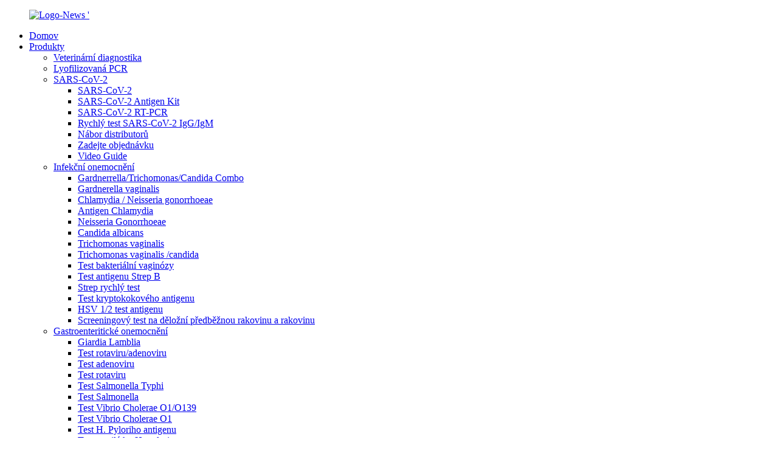

--- FILE ---
content_type: text/html
request_url: http://cs.limingbio.com/strep-a-rapid-test/
body_size: 12637
content:
<!DOCTYPE html> <html dir="ltr" lang="cs"> <head> <meta charset="UTF-8"/>  <!-- Google Tag Manager --> <script>(function(w,d,s,l,i){w[l]=w[l]||[];w[l].push({'gtm.start':
new Date().getTime(),event:'gtm.js'});var f=d.getElementsByTagName(s)[0],
j=d.createElement(s),dl=l!='dataLayer'?'&l='+l:'';j.async=true;j.src=
'https://www.googletagmanager.com/gtm.js?id='+i+dl;f.parentNode.insertBefore(j,f);
})(window,document,'script','dataLayer','GTM-N7MJHFJ');</script> <!-- End Google Tag Manager --> <meta http-equiv="Content-Type" content="text/html; charset=UTF-8" /> <!-- Global site tag (gtag.js) - Google Analytics --> <script async src="https://www.googletagmanager.com/gtag/js?id=UA-223924905-74"></script> <script>
  window.dataLayer = window.dataLayer || [];
  function gtag(){dataLayer.push(arguments);}
  gtag('js', new Date());

  gtag('config', 'UA-223924905-74');
</script>  <title>Strep a rychlý testovací výrobci a dodavatelé - Čína Strep Rapid Test Factory</title> <meta name="baidu-site-verification" content="code-C1enko8u0q" /> <meta name="viewport" content="width=device-width,initial-scale=1,minimum-scale=1,maximum-scale=1,user-scalable=no"> <link rel="apple-touch-icon-precomposed" href=""> <meta name="format-detection" content="telephone=no"> <meta name="apple-mobile-web-app-capable" content="yes"> <meta name="apple-mobile-web-app-status-bar-style" content="black"> <link href="//cdn.globalso.com/limingbio/style/global/style.css" rel="stylesheet" onload="this.onload=null;this.rel='stylesheet'"> <link href="//cdn.globalso.com/limingbio/style/public/public.css" rel="stylesheet" onload="this.onload=null;this.rel='stylesheet'">  <link rel="shortcut icon" href="https://cdn.globalso.com/limingbio/ico.png" /> <link rel="canonical" href="https://www.limingbio.com/strep-a-rapid-test/" /> <meta name="description" content="Strep a rychlé testovací výrobci, továrna, dodavatelé z Číny, vítězství zákazníků je rozhodně zlatým klíčem k našim dobrým výsledkům! Pokud jste v našich produktech fascinováni, ujistěte se, že cítíte, že jste zcela zdarma přejít na náš web nebo s námi navázat kontakt." /> <link href="//cdn.globalso.com/hide_search.css" rel="stylesheet"/><link href="//www.limingbio.com/style/cs.html.css" rel="stylesheet"/><link rel="alternate" hreflang="cs" href="http://cs.limingbio.com/" /></head> <body> <!-- Google Tag Manager (noscript) --> <noscript><iframe src="https://www.googletagmanager.com/ns.html?id=GTM-N7MJHFJ" height="0" width="0" style="display:none;visibility:hidden"></iframe></noscript> <!-- End Google Tag Manager (noscript) --> <div class="container"> <header class="web_head">     <div class="head_layer">       <div class="layout">         <figure class="logo"><a href="/">                 <img src="https://cdn.globalso.com/limingbio/logo-new.png" alt="Logo-News &#39;">                 </a></figure>         <nav class="nav_wrap">           <ul class="head_nav">         <li><a href="/">Domov</a></li> <li class="current-menu-ancestor"><a href="/products/">Produkty</a> <ul class="sub-menu"> 	<li><a href="/veterinary-diagnostics/">Veterinární diagnostika</a></li> 	<li><a href="/lyophilized-pcr-products/">Lyofilizovaná PCR</a></li> 	<li><a href="/sars-cov-2-products/">SARS-CoV-2</a> 	<ul class="sub-menu"> 		<li><a href="/sars-cov-2-products/">SARS-CoV-2</a></li> 		<li><a href="/sars-cov-2-antigen-kit/">SARS-CoV-2 Antigen Kit</a></li> 		<li><a href="/sars-cov-2-rt-pcr/">SARS-CoV-2 RT-PCR</a></li> 		<li><a href="/sars-cov-2-iggigm-rapid-test/">Rychlý test SARS-CoV-2 IgG/IgM</a></li> 		<li><a href="/distributor-recruitment/">Nábor distributorů</a></li> 		<li><a href="/place-order/">Zadejte objednávku</a></li> 		<li><a href="/video-guide/">Video Guide</a></li> 	</ul> </li> 	<li class="current-menu-ancestor current-menu-parent"><a href="/infectious-disease/">Infekční onemocnění</a> 	<ul class="sub-menu"> 		<li><a href="/gardnerella-trichomonas-candida-combo/">Gardnerrella/Trichomonas/Candida Combo</a></li> 		<li><a href="/gardnerella-vaginalis/">Gardnerella vaginalis</a></li> 		<li><a href="/chlamydia-neisseria-gonorrhoeae/">Chlamydia / Neisseria gonorrhoeae</a></li> 		<li><a href="/chlamydia-antigen/">Antigen Chlamydia</a></li> 		<li><a href="/neisseria-gonorrhoeae/">Neisseria Gonorrhoeae</a></li> 		<li><a href="/candida-albicans/">Candida albicans</a></li> 		<li><a href="/trichomonas-vaginalis/">Trichomonas vaginalis</a></li> 		<li><a href="/trichomonas-vaginalis-candida/">Trichomonas vaginalis /candida</a></li> 		<li><a href="/bacterial-vaginosis-test/">Test bakteriální vaginózy</a></li> 		<li><a href="/strep-b-antigen-test/">Test antigenu Strep B</a></li> 		<li class="nav-current"><a href="/strep-a-rapid-test/">Strep rychlý test</a></li> 		<li><a href="/cryptococcal-antigen-test/">Test kryptokokového antigenu</a></li> 		<li><a href="/hsv-12-antigen-test/">HSV 1/2 test antigenu</a></li> 		<li><a href="/screening-test-for-cervical-pre-cancer-and-cancer/">Screeningový test na děložní předběžnou rakovinu a rakovinu</a></li> 	</ul> </li> 	<li><a href="/gastroenteritic-diseases/">Gastroenteritické onemocnění</a> 	<ul class="sub-menu"> 		<li><a href="/giardia-lamblia/">Giardia Lamblia</a></li> 		<li><a href="/rotavirusadenovirus-test/">Test rotaviru/adenoviru</a></li> 		<li><a href="/adenovirus-test/">Test adenoviru</a></li> 		<li><a href="/rotavirus-test/">Test rotaviru</a></li> 		<li><a href="/salmonella-typhi-test/">Test Salmonella Typhi</a></li> 		<li><a href="/salmonella-test/">Test Salmonella</a></li> 		<li><a href="/vibrio-cholerae-o1o139-test/">Test Vibrio Cholerae O1/O139</a></li> 		<li><a href="/vibrio-cholerae-o1-test/">Test Vibrio Cholerae O1</a></li> 		<li><a href="/h-pylori-antigen-test/">Test H. Pyloriho antigenu</a></li> 		<li><a href="/h-pylori-antibody-test/">Test protilátky H. pylori</a></li> 	</ul> </li> 	<li><a href="/fertility-pregnancy/">Plodnost a těhotenství</a> 	<ul class="sub-menu"> 		<li><a href="/prom-rapid-test/">Rychlý test prom</a></li> 		<li><a href="/fetal-fibronectin-rapid-test/">Rychlý test fetálního fibronektinu</a></li> 	</ul> </li> 	<li><a href="/others/">Ostatní</a> 	<ul class="sub-menu"> 		<li><a href="/fungal-fluorescence-staining-solution/">Roztok barvení plísňového fluorescence</a></li> 		<li><a href="/procalcitonin-test/">Procalcitonin test</a></li> 		<li><a href="/prom-rapid-test-others/">Rychlé testy prom</a></li> 		<li><a href="/fob-rapid-test/">FOB Rychlý test</a></li> 	</ul> </li> </ul> </li> <li><a href="/news/">Zprávy</a> <ul class="sub-menu"> 	<li><a href="/news_catalog/company-news/">Společnost News</a></li> 	<li><a href="/news_catalog/media-reports/">Mediální zprávy</a></li> 	<li><a href="/news_catalog/industry-information/">Informace o průmyslu</a></li> </ul> </li> <li><a>Podpora</a> <ul class="sub-menu"> 	<li><a href="/faqs/">Časté časté</a></li> 	<li><a href="/product-demos/">Dema produktu</a></li> 	<li><a href="/product-information/">Informace o produktu</a></li> 	<li><a href="/download/">Stáhnout</a></li> </ul> </li> <li><a href="/about-us/">O nás</a> <ul class="sub-menu"> 	<li><a href="/about-us/">Profil společnosti</a></li> 	<li><a href="/certificate/">Osvědčení</a></li> </ul> </li> <li><a href="/contact-us/">Kontaktujte nás</a></li>       </ul>         </nav>         <div class="head_right">           <b id="btn-search" class="btn--search"></b>           <span style="padding: 5px;border: 1px solid #524f4f;border-radius: 10px;"><a href="https://www.limingbio.com.cn/">čínština</a></span>            <div class="change-language ensemble">   <div class="change-language-info">     <div class="change-language-title medium-title">        <div class="language-flag language-flag-en"><a href="https://www.limingbio.com/"><b class="country-flag"></b><span>English</span> </a></div>        <b class="language-icon"></b>      </div> 	<div class="change-language-cont sub-content">         <div class="empty"></div>     </div>   </div> </div> <!--theme251-->        </div>       </div>     </div>   </header><div class="path_bar"  style="background-image: url(//cdn.globalso.com/limingbio/style/global/img/demo/head-bn.jpg)">     <div class="layout">       <ul>        <li> <a itemprop="breadcrumb" href="/">Domov</a></li><li> <a itemprop="breadcrumb" href="/products/" title="Products">Produkty</a> </li><li> <a itemprop="breadcrumb" href="/infectious-disease/" title="Infectious Disease">Infekční onemocnění</a> </li><li> <a href="#">Strep rychlý test</a></li>       </ul>     </div>   </div> <section class="web_main page_main">   <div class="layout">     <aside class="aside">   <section class="aside-wrap">     <section class="side-widget">     <div class="side-tit-bar">       <h4 class="side-tit">Kategorie</h4>     </div>     <ul class="side-cate">       <li><a href="/veterinary-diagnostics/">Veterinární diagnostika</a></li> <li><a href="/lyophilized-pcr-products/">Lyofilizovaná PCR</a></li> <li><a href="/sars-cov-2-products/">SARS-CoV-2</a> <ul class="sub-menu"> 	<li><a href="/sars-cov-2-products/">SARS-CoV-2</a></li> 	<li><a href="/sars-cov-2-antigen-kit/">SARS-CoV-2 Antigen Kit</a></li> 	<li><a href="/sars-cov-2-rt-pcr/">SARS-CoV-2 RT-PCR</a></li> 	<li><a href="/sars-cov-2-iggigm-rapid-test/">Rychlý test SARS-CoV-2 IgG/IgM</a></li> 	<li><a href="/distributor-recruitment/">Nábor distributorů</a></li> 	<li><a href="/place-order/">Zadejte objednávku</a></li> </ul> </li> <li class="current-menu-ancestor current-menu-parent"><a href="/infectious-disease/">Infekční onemocnění</a> <ul class="sub-menu"> 	<li><a href="/gardnerella-trichomonas-candida-combo/">Gardnerrella/Trichomonas/Candida Combo</a></li> 	<li><a href="/gardnerella-vaginalis/">Gardnerella vaginalis</a></li> 	<li><a href="/chlamydia-neisseria-gonorrhoeae/">Chlamydia / Neisseria gonorrhoeae</a></li> 	<li><a href="/chlamydia-antigen/">Antigen Chlamydia</a></li> 	<li><a href="/neisseria-gonorrhoeae/">Neisseria Gonorrhoeae</a></li> 	<li><a href="/candida-albicans/">Candida albicans</a></li> 	<li><a href="/trichomonas-vaginalis-candida/">Trichomonas vaginalis /candida</a></li> 	<li><a href="/trichomonas-vaginalis/">Trichomonas vaginalis</a></li> 	<li><a href="/bacterial-vaginosis-test/">Test bakteriální vaginózy</a></li> 	<li><a href="/strep-b-antigen-test/">Test antigenu Strep B</a></li> 	<li class="nav-current"><a href="/strep-a-rapid-test/">Strep rychlý test</a></li> 	<li><a href="/cryptococcal-antigen-test/">Test kryptokokového antigenu</a></li> 	<li><a href="/hsv-12-antigen-test/">HSV 1/2 test antigenu</a></li> 	<li><a href="/screening-test-for-cervical-pre-cancer-and-cancer/">Screeningový test na děložní předběžnou rakovinu a rakovinu</a></li> </ul> </li> <li><a href="/gastroenteritic-diseases/">Gastroenteritické onemocnění</a> <ul class="sub-menu"> 	<li><a href="/giardia-lamblia/">Giardia Lamblia</a></li> 	<li><a href="/rotavirusadenovirus-test/">Test rotaviru/adenoviru</a></li> 	<li><a href="/adenovirus-test/">Test adenoviru</a></li> 	<li><a href="/rotavirus-test/">Test rotaviru</a></li> 	<li><a href="/salmonella-typhi-test/">Test Salmonella Typhi</a></li> 	<li><a href="/salmonella-test/">Test Salmonella</a></li> 	<li><a href="/vibrio-cholerae-o1o139-test/">Test Vibrio Cholerae O1/O139</a></li> 	<li><a href="/vibrio-cholerae-o1-test/">Test Vibrio Cholerae O1</a></li> 	<li><a href="/h-pylori-antigen-test/">Test H. Pyloriho antigenu</a></li> 	<li><a href="/h-pylori-antibody-test/">Test protilátky H. pylori</a></li> </ul> </li> <li><a href="/fertility-pregnancy/">Plodnost a těhotenství</a> <ul class="sub-menu"> 	<li><a href="/prom-rapid-test/">Rychlý test prom</a></li> 	<li><a href="/fetal-fibronectin-rapid-test/">Rychlý test fetálního fibronektinu</a></li> </ul> </li> <li><a href="/others/">Ostatní</a> <ul class="sub-menu"> 	<li><a href="/fungal-fluorescence-staining-solution/">Roztok barvení plísňového fluorescence</a></li> 	<li><a href="/procalcitonin-test/">Procalcitonin test</a></li> 	<li><a href="/prom-rapid-test-others/">Rychlé testy prom</a></li> 	<li><a href="/fob-rapid-test/">FOB Rychlý test</a></li> </ul> </li>     </ul>   </section>   <div class="side-widget">     <div class="side-tit-bar">       <h2 class="side-tit">Přednášející produkty</h2>     </div>     <div class="side-product-items">       <div class="items_content">         <ul >                     <li class="side_product_item">             <figure> <a  class="item-img" href="/sars-cov-2-antigen-rapid-test%ef%bc%88professional-use%ef%bc%89-2-product/"><img src="https://cdn.globalso.com/limingbio/25人份专业版鼻拭子预分装1-300x300.jpg" alt="Rychlý test SARS-CoV-2 Antigen （Profesionální použití）"></a>               <figcaption>                 <div class="item_text"><a href="/sars-cov-2-antigen-rapid-test%ef%bc%88professional-use%ef%bc%89-2-product/">Rychlý test SARS-CoV-2 Antigen （Profesionální použití）</a></div>               </figcaption>             </figure>             <a href="/sars-cov-2-antigen-rapid-test%ef%bc%88professional-use%ef%bc%89-2-product/" class="add-friend"></a> </li>                     <li class="side_product_item">             <figure> <a  class="item-img" href="/sars-cov-2-antigen-rapid-test-for-saliva-product/"><img src="https://cdn.globalso.com/limingbio/（已压缩）1人份抗原卡实物图唾液版1_00_副本-300x216.png" alt="Rychlý test SARS-CoV-2 Antigen pro sliny"></a>               <figcaption>                 <div class="item_text"><a href="/sars-cov-2-antigen-rapid-test-for-saliva-product/">Rychlý test SARS-CoV-2 Antigen pro sliny</a></div>               </figcaption>             </figure>             <a href="/sars-cov-2-antigen-rapid-test-for-saliva-product/" class="add-friend"></a> </li>                     <li class="side_product_item">             <figure> <a  class="item-img" href="/sars-cov-2-influenza-ab-multiplex-real-time-pcr-kit-product/"><img src="https://cdn.globalso.com/limingbio/外观1-300x212.jpg" alt="SARS-CoV-2 &amp; Influenza A/B Multiplex PCR Kit v reálném čase"></a>               <figcaption>                 <div class="item_text"><a href="/sars-cov-2-influenza-ab-multiplex-real-time-pcr-kit-product/">SARS-CoV-2 &amp; Influenza A/B Multiplex v reálném čase ...</a></div>               </figcaption>             </figure>             <a href="/sars-cov-2-influenza-ab-multiplex-real-time-pcr-kit-product/" class="add-friend"></a> </li>                     <li class="side_product_item">             <figure> <a  class="item-img" href="/system-device-for-sars-cov-2-influenza-ab-combo-antigen-rapid-test-3-product/"><img src="https://cdn.globalso.com/limingbio/SARS-CoV-2-Influenza-A、B-Antigen-Test-300x300.jpg" alt="Systémové zařízení pro SARS-CoV-2 &amp; Influenza A/B Combo Antigen Rapid Test"></a>               <figcaption>                 <div class="item_text"><a href="/system-device-for-sars-cov-2-influenza-ab-combo-antigen-rapid-test-3-product/">Systémové zařízení pro SARS-CoV-2 &amp; Influenza A/B Co ...</a></div>               </figcaption>             </figure>             <a href="/system-device-for-sars-cov-2-influenza-ab-combo-antigen-rapid-test-3-product/" class="add-friend"></a> </li>                     <li class="side_product_item">             <figure> <a  class="item-img" href="/dual-biosafety-system-device-for-sars-cov-2-antigen-rapid-test-product/"><img src="https://cdn.globalso.com/limingbio/da26e133-300x300.png" alt="Systémové zařízení s dvojím biologické bezpečnosti pro rychlý test antigenu SARS-CoV-2"></a>               <figcaption>                 <div class="item_text"><a href="/dual-biosafety-system-device-for-sars-cov-2-antigen-rapid-test-product/">Systémové zařízení s dvojím biologické bezpečnosti pro antigen SARS-CoV-2 ...</a></div>               </figcaption>             </figure>             <a href="/dual-biosafety-system-device-for-sars-cov-2-antigen-rapid-test-product/" class="add-friend"></a> </li>                     <li class="side_product_item">             <figure> <a  class="item-img" href="/sars-cov-2-antigen-kit-product/"><img src="https://cdn.globalso.com/limingbio/微信图片_20220316145839-300x266.jpg" alt="Rychlý test SARS-CoV-2 Antigen （nosní）"></a>               <figcaption>                 <div class="item_text"><a href="/sars-cov-2-antigen-kit-product/">Rychlý test SARS-CoV-2 Antigen （nosní）</a></div>               </figcaption>             </figure>             <a href="/sars-cov-2-antigen-kit-product/" class="add-friend"></a> </li>                     <li class="side_product_item">             <figure> <a  class="item-img" href="/sars-cov-2-rt-pcr-product/"><img src="https://cdn.globalso.com/limingbio/SARS-CoV-2-RT-PCR6-300x300.jpg" alt="Nový koronavirus (SARS-CoV-2) multiplexní souprava PCR v reálném čase"></a>               <figcaption>                 <div class="item_text"><a href="/sars-cov-2-rt-pcr-product/">Nový koronavirus (SARS-CoV-2) Multiplex v reálném čase P ...</a></div>               </figcaption>             </figure>             <a href="/sars-cov-2-rt-pcr-product/" class="add-friend"></a> </li>                     <li class="side_product_item">             <figure> <a  class="item-img" href="/copy-trichomonas-vaginalis-candida-product/"><img src="https://cdn.globalso.com/limingbio/FOB-Rapid-Test-300x300.jpg" alt="FOB Rychlý test"></a>               <figcaption>                 <div class="item_text"><a href="/copy-trichomonas-vaginalis-candida-product/">FOB Rychlý test</a></div>               </figcaption>             </figure>             <a href="/copy-trichomonas-vaginalis-candida-product/" class="add-friend"></a> </li>                     <li class="side_product_item">             <figure> <a  class="item-img" href="/cryptococcal-antigen-test-product/"><img src="https://cdn.globalso.com/limingbio/Cryptococcal-Antigen-Test-300x300.jpg" alt="Kryptokokové antigen rychlé testovací zařízení"></a>               <figcaption>                 <div class="item_text"><a href="/cryptococcal-antigen-test-product/">Kryptokokové antigen rychlé testovací zařízení</a></div>               </figcaption>             </figure>             <a href="/cryptococcal-antigen-test-product/" class="add-friend"></a> </li>                     <li class="side_product_item">             <figure> <a  class="item-img" href="/salmonella-test-product/"><img src="https://cdn.globalso.com/limingbio/Salmonella-Test-300x300.jpg" alt="Salmonella Antigen Rapid Test"></a>               <figcaption>                 <div class="item_text"><a href="/salmonella-test-product/">Salmonella Antigen Rapid Test</a></div>               </figcaption>             </figure>             <a href="/salmonella-test-product/" class="add-friend"></a> </li>                     <li class="side_product_item">             <figure> <a  class="item-img" href="/factory-wholesale-fungusclear-fungal-fluorescence-staining-solution-fob-rapid-test-liming-bio-product/"><img src="https://cdn.globalso.com/limingbio/FOB-Rapid-Test-300x300.jpg" alt="Tovární velkoobchodní houbová fluoresální fluorescenční obarvení Roztok - FOB Rapid Test - Liming BIO"></a>               <figcaption>                 <div class="item_text"><a href="/factory-wholesale-fungusclear-fungal-fluorescence-staining-solution-fob-rapid-test-liming-bio-product/">Fungální fluorescence s továrnou velkoobchodní Fungusclear ™ ...</a></div>               </figcaption>             </figure>             <a href="/factory-wholesale-fungusclear-fungal-fluorescence-staining-solution-fob-rapid-test-liming-bio-product/" class="add-friend"></a> </li>                   </ul>       </div>     </div>   </div>     </section> </aside>    <section class="main">       <div class="product-list">         <h2 class="page_title">Strep rychlý test</h2>         <ul class="product_list_items">    <li class="product_list_item">             <figure>               <span class="item_img"><img src="https://cdn.globalso.com/limingbio/Strep-A-Rapid-Test-300x300.jpg" alt="Strep rychlý test"><a href="/strep-a-rapid-test-product/" title="Strep A Rapid Test"></a> </span>               <figcaption> 			  <div class="item_information">                      <h3 class="item_title"><a href="/strep-a-rapid-test-product/" title="Strep A Rapid Test">Strep rychlý test</a></h3>                 <div class="item_info"><table border="1" cellspacing="0" cellpadding="0"> <tbody> <tr> <td>Ref</td> <td>500150</td> <td width="90">Specifikace</td> <td>20 testů/boxu</td> </tr> <tr> <td width="90">Princip detekce</td> <td width="250">Imunochromatografický test</td> <td width="90">Vzorky</td> <td>Krk výtěr</td> </tr> <tr> <td>Zamýšlené použití</td> <td colspan="3">Rychlý testovací zařízení StrongStep® Strep je rychlý imunotest pro kvalitativní detekci streptokokového antigenu skupiny A (skupiny A Strep) z vzorků výtěru krku jako pomůcku k diagnostice faryngitidy skupiny A nebo pro potvrzení kultury.</td> </tr> </tbody> </table> </div>                 </div>                 <div class="product_btns">                   <a href="javascript:" class="priduct_btn_inquiry add_email12">dotaz</a><a href="/strep-a-rapid-test-product/" class="priduct_btn_detail">detail</a>                 </div>               </figcaption>             </figure>           </li>          </ul>         <div class="page_bar">         <div class="pages"></div>       </div>       </div>            </section>   </div> </section> <section class="web_footer">     <div class="layout wow fadeInUpA">       <div class="foot_nav_bar">         <div class="foot_logo"><a href="/">                 <img src="https://cdn.globalso.com/limingbio/20201012171638.png" alt="20201012171638">                 </a></div>         <div class="foot_nav">           <ul class="foot_menu">             <li><a href="/products/">Produkty</a></li> <li><a href="/covid-19/">COVID 19</a></li> <li><a href="/certificate/">Osvědčení</a></li> <li><a href="/about-us/">O nás</a></li> <li><a href="/contact-us/">Kontaktujte nás</a></li>           </ul>           <ul class="foot_links">             <li><a href="/product-demos/">Dema produktu</a></li>             <li><a href="/product-information/">Informace o produktu</a></li>           </ul>                   </div>         <ul class="foot_sns">                         <li><a target="_blank" href="https://www.facebook.com/Liming-Bio-Products-COLTD-1059283817442707/"><img src="https://cdn.globalso.com/limingbio/1-3.png" alt="Facebook"></a></li>                             <li><a target="_blank" href="https://www.linkedin.com/company/limingbio/"><img src="https://cdn.globalso.com/limingbio/linkedin1.png" alt="LinkedIn"></a></li>                             <li><a target="_blank" href="https://twitter.com/BioLiming"><img src="https://cdn.globalso.com/limingbio/1-2.png" alt="Tittwer"></a></li>                             <li><a target="_blank" href="https://www.youtube.com/channel/UCtGMnKgQZNCetFdqOHfGYew/"><img src="https://cdn.globalso.com/limingbio/youtube1.png" alt="YouTube"></a></li>                             <li><a target="_blank" href="http://instagram.com/limingbio/"><img src="https://cdn.globalso.com/limingbio/instagram001.png" alt="Instagram"></a></li>                             <li><a target="_blank" href="https://www.pinterest.com/"><img src="https://cdn.globalso.com/limingbio/pinterest1.png" alt="Pinterest"></a></li>                           </ul>       </div>       <div class="foot_contact">         <ul class="contact_list">           <li class="contact_item">           <div class="item_inner">             <i class="contact_ico contact_ico_local"></i>              <span class="contact_txt">Č. 12, Huayuan Road, Nanjing, Jiangsu, 210042 PR Čína</span>          </div>           </li>           <li class="contact_item">           <div class="item_inner">             <a class="tel_link" href="tel:">               <i class="contact_ico contact_ico_tel"></i>               <span class="contact_txt">0086-025-85288506</span>            </a>           </div>           </li>                <li class="contact_item">           <div class="item_inner">             <a class="tel_link" href="tel:">               <i class="contact_ico contact_ico_tel"></i>               <span class="contact_txt">0086-13222085621</span>            </a>           </div>           </li>           <li class="contact_item">           <div class="item_inner">             <a href="mailto:sales@limingbio.com" class="add_email12">               <i class="contact_ico contact_ico_email"></i>               <span class="contact_txt">sales@limingbio.com</span>            </a>           </div>           </li>         </ul>       </div>       <div class="foot_bar">Copyrights © 2016-2023: Všechna práva vyhrazena.<a href="https://www.strongstep.com.cn/" target="_blank">南京黎明生物制品有限公司</a>备案号:<a href="https://beian.miit.gov.cn/" target="_blank">苏 ICP 备 09058001 号</a>                       <a href="/featured/">Horké produkty</a> - <a href="/sitemap.xml">Sitemap</a>  <br><a href='/cryptococcal-antigen-test/' title='Cryptococcal Antigen Test'>Test kryptokokového antigenu</a>,  <a href='/novel-coronavirus-2019-ncov/' title='Novel Coronavirus 2019 Ncov'>Nový Coronavirus 2019 NCOV</a>,  <a href='/antibody-test-kit/' title='Antibody Test Kit'>Kit protilátky</a>,  <a href='/covid-19-rapid-test-kit/' title='Covid-19 Rapid Test Kit'>Covid-19 Rapid Test Kit</a>,  <a href='/human-coronavirus-igmigg-antibody-test/' title='Human Coronavirus Igm/Igg Antibody Test'>Test lidského koronaviru IgM/IgG protilátky</a>,  <a href='/coronavirus-for-covid-19-testing/' title='Coronavirus For Covid-19 Testing'>Koronavirus pro testování Covid-19</a>,       </div>     </div>   </section> <aside class="scrollsidebar" id="scrollsidebar">   <div class="side_content">     <div class="side_list">       <header class="hd"><img src="//cdn.globalso.com/title_pic.png" alt="Online inuiry"/></header>       <div class="cont">         <li><a class="email" href="javascript:" onclick="showMsgPop();">Odeslat e -mail</a></li>         <li><a class="whatsapp" target="_blank" href="https://api.whatsapp.com/send?phone=8618951008776" >Whatsapp</a></li>          <li><a class="wechat" target="_blank" href="/" >Victoria-Chen</a></li>                                       </div>             <div class="t-code"> <a href=""><img width="120px" src="https://cdn.globalso.com/limingbio/6bd0849e.jpg" alt="WeChat"></a><br/>         <center>WeChat</center>       </div>                   <div class="side_title"><a  class="close_btn"><span>x</span></a></div>     </div>   </div>   <div class="show_btn"></div> </aside> <div class="inquiry-pop-bd">   <div class="inquiry-pop"> <i class="ico-close-pop" onclick="hideMsgPop();"></i>      <script type="text/javascript" src="//www.globalso.site/form.js"></script>    </div> </div> </div> <div class="web-search"> <b id="btn-search-close" class="btn--search-close"></b>   <div style=" width:100%">     <div class="head-search">       <form  action="/search.php" method="get">           <input class="search-ipt" type="text" placeholder="Start Typing..."  name="s" id="s" />           <input type="hidden" name="cat" value="490"/>           <input class="search-btn" type="submit"  id="searchsubmit" />         <span class="search-attr">Stiskněte Enter a zavřete vyhledávání nebo esc</span>         </form>     </div>   </div> </div>  <script type="text/javascript" src="//cdn.globalso.com/limingbio/style/global/js/jquery.min.js"></script>  <script type="text/javascript" src="//cdn.globalso.com/limingbio/style/global/js/common1.js"></script> <script type="text/javascript" src="//cdn.globalso.com/limingbio/style/public/public.js"></script>  <!--[if lt IE 9]> <script src="//cdn.globalso.com/limingbio/style/global/js/html5.js"></script> <![endif]--> <script type="text/javascript">

if(typeof jQuery == 'undefined' || typeof jQuery.fn.on == 'undefined') {
	document.write('<script src="https://www.limingbio.com/wp-content/plugins/bb-plugin/js/jquery.js"><\/script>');
	document.write('<script src="https://www.limingbio.com/wp-content/plugins/bb-plugin/js/jquery.migrate.min.js"><\/script>');
}

</script><ul class="prisna-wp-translate-seo" id="prisna-translator-seo"><li class="language-flag language-flag-en"><a href="https://www.limingbio.com/strep-a-rapid-test/" title="English" target="_blank"><b class="country-flag"></b><span>English</span></a></li><li class="language-flag language-flag-zh-TW"><a href="http://zh-TW.limingbio.com/strep-a-rapid-test/" title="Chinese" target="_blank"><b class="country-flag"></b><span>Chinese</span></a></li><li class="language-flag language-flag-fr"><a href="http://fr.limingbio.com/strep-a-rapid-test/" title="French" target="_blank"><b class="country-flag"></b><span>French</span></a></li><li class="language-flag language-flag-de"><a href="http://de.limingbio.com/strep-a-rapid-test/" title="German" target="_blank"><b class="country-flag"></b><span>German</span></a></li><li class="language-flag language-flag-pt"><a href="http://pt.limingbio.com/strep-a-rapid-test/" title="Portuguese" target="_blank"><b class="country-flag"></b><span>Portuguese</span></a></li><li class="language-flag language-flag-es"><a href="http://es.limingbio.com/strep-a-rapid-test/" title="Spanish" target="_blank"><b class="country-flag"></b><span>Spanish</span></a></li><li class="language-flag language-flag-ru"><a href="http://ru.limingbio.com/strep-a-rapid-test/" title="Russian" target="_blank"><b class="country-flag"></b><span>Russian</span></a></li><li class="language-flag language-flag-ja"><a href="http://ja.limingbio.com/strep-a-rapid-test/" title="Japanese" target="_blank"><b class="country-flag"></b><span>Japanese</span></a></li><li class="language-flag language-flag-ko"><a href="http://ko.limingbio.com/strep-a-rapid-test/" title="Korean" target="_blank"><b class="country-flag"></b><span>Korean</span></a></li><li class="language-flag language-flag-ar"><a href="http://ar.limingbio.com/strep-a-rapid-test/" title="Arabic" target="_blank"><b class="country-flag"></b><span>Arabic</span></a></li><li class="language-flag language-flag-ga"><a href="http://ga.limingbio.com/strep-a-rapid-test/" title="Irish" target="_blank"><b class="country-flag"></b><span>Irish</span></a></li><li class="language-flag language-flag-el"><a href="http://el.limingbio.com/strep-a-rapid-test/" title="Greek" target="_blank"><b class="country-flag"></b><span>Greek</span></a></li><li class="language-flag language-flag-tr"><a href="http://tr.limingbio.com/strep-a-rapid-test/" title="Turkish" target="_blank"><b class="country-flag"></b><span>Turkish</span></a></li><li class="language-flag language-flag-it"><a href="http://it.limingbio.com/strep-a-rapid-test/" title="Italian" target="_blank"><b class="country-flag"></b><span>Italian</span></a></li><li class="language-flag language-flag-da"><a href="http://da.limingbio.com/strep-a-rapid-test/" title="Danish" target="_blank"><b class="country-flag"></b><span>Danish</span></a></li><li class="language-flag language-flag-ro"><a href="http://ro.limingbio.com/strep-a-rapid-test/" title="Romanian" target="_blank"><b class="country-flag"></b><span>Romanian</span></a></li><li class="language-flag language-flag-id"><a href="http://id.limingbio.com/strep-a-rapid-test/" title="Indonesian" target="_blank"><b class="country-flag"></b><span>Indonesian</span></a></li><li class="language-flag language-flag-cs"><a href="http://cs.limingbio.com/strep-a-rapid-test/" title="Czech" target="_blank"><b class="country-flag"></b><span>Czech</span></a></li><li class="language-flag language-flag-af"><a href="http://af.limingbio.com/strep-a-rapid-test/" title="Afrikaans" target="_blank"><b class="country-flag"></b><span>Afrikaans</span></a></li><li class="language-flag language-flag-sv"><a href="http://sv.limingbio.com/strep-a-rapid-test/" title="Swedish" target="_blank"><b class="country-flag"></b><span>Swedish</span></a></li><li class="language-flag language-flag-pl"><a href="http://pl.limingbio.com/strep-a-rapid-test/" title="Polish" target="_blank"><b class="country-flag"></b><span>Polish</span></a></li><li class="language-flag language-flag-eu"><a href="http://eu.limingbio.com/strep-a-rapid-test/" title="Basque" target="_blank"><b class="country-flag"></b><span>Basque</span></a></li><li class="language-flag language-flag-ca"><a href="http://ca.limingbio.com/strep-a-rapid-test/" title="Catalan" target="_blank"><b class="country-flag"></b><span>Catalan</span></a></li><li class="language-flag language-flag-eo"><a href="http://eo.limingbio.com/strep-a-rapid-test/" title="Esperanto" target="_blank"><b class="country-flag"></b><span>Esperanto</span></a></li><li class="language-flag language-flag-hi"><a href="http://hi.limingbio.com/strep-a-rapid-test/" title="Hindi" target="_blank"><b class="country-flag"></b><span>Hindi</span></a></li><li class="language-flag language-flag-lo"><a href="http://lo.limingbio.com/strep-a-rapid-test/" title="Lao" target="_blank"><b class="country-flag"></b><span>Lao</span></a></li><li class="language-flag language-flag-sq"><a href="http://sq.limingbio.com/strep-a-rapid-test/" title="Albanian" target="_blank"><b class="country-flag"></b><span>Albanian</span></a></li><li class="language-flag language-flag-am"><a href="http://am.limingbio.com/strep-a-rapid-test/" title="Amharic" target="_blank"><b class="country-flag"></b><span>Amharic</span></a></li><li class="language-flag language-flag-hy"><a href="http://hy.limingbio.com/strep-a-rapid-test/" title="Armenian" target="_blank"><b class="country-flag"></b><span>Armenian</span></a></li><li class="language-flag language-flag-az"><a href="http://az.limingbio.com/strep-a-rapid-test/" title="Azerbaijani" target="_blank"><b class="country-flag"></b><span>Azerbaijani</span></a></li><li class="language-flag language-flag-be"><a href="http://be.limingbio.com/strep-a-rapid-test/" title="Belarusian" target="_blank"><b class="country-flag"></b><span>Belarusian</span></a></li><li class="language-flag language-flag-bn"><a href="http://bn.limingbio.com/strep-a-rapid-test/" title="Bengali" target="_blank"><b class="country-flag"></b><span>Bengali</span></a></li><li class="language-flag language-flag-bs"><a href="http://bs.limingbio.com/strep-a-rapid-test/" title="Bosnian" target="_blank"><b class="country-flag"></b><span>Bosnian</span></a></li><li class="language-flag language-flag-bg"><a href="http://bg.limingbio.com/strep-a-rapid-test/" title="Bulgarian" target="_blank"><b class="country-flag"></b><span>Bulgarian</span></a></li><li class="language-flag language-flag-ceb"><a href="http://ceb.limingbio.com/strep-a-rapid-test/" title="Cebuano" target="_blank"><b class="country-flag"></b><span>Cebuano</span></a></li><li class="language-flag language-flag-ny"><a href="http://ny.limingbio.com/strep-a-rapid-test/" title="Chichewa" target="_blank"><b class="country-flag"></b><span>Chichewa</span></a></li><li class="language-flag language-flag-co"><a href="http://co.limingbio.com/strep-a-rapid-test/" title="Corsican" target="_blank"><b class="country-flag"></b><span>Corsican</span></a></li><li class="language-flag language-flag-hr"><a href="http://hr.limingbio.com/strep-a-rapid-test/" title="Croatian" target="_blank"><b class="country-flag"></b><span>Croatian</span></a></li><li class="language-flag language-flag-nl"><a href="http://nl.limingbio.com/strep-a-rapid-test/" title="Dutch" target="_blank"><b class="country-flag"></b><span>Dutch</span></a></li><li class="language-flag language-flag-et"><a href="http://et.limingbio.com/strep-a-rapid-test/" title="Estonian" target="_blank"><b class="country-flag"></b><span>Estonian</span></a></li><li class="language-flag language-flag-tl"><a href="http://tl.limingbio.com/strep-a-rapid-test/" title="Filipino" target="_blank"><b class="country-flag"></b><span>Filipino</span></a></li><li class="language-flag language-flag-fi"><a href="http://fi.limingbio.com/strep-a-rapid-test/" title="Finnish" target="_blank"><b class="country-flag"></b><span>Finnish</span></a></li><li class="language-flag language-flag-fy"><a href="http://fy.limingbio.com/strep-a-rapid-test/" title="Frisian" target="_blank"><b class="country-flag"></b><span>Frisian</span></a></li><li class="language-flag language-flag-gl"><a href="http://gl.limingbio.com/strep-a-rapid-test/" title="Galician" target="_blank"><b class="country-flag"></b><span>Galician</span></a></li><li class="language-flag language-flag-ka"><a href="http://ka.limingbio.com/strep-a-rapid-test/" title="Georgian" target="_blank"><b class="country-flag"></b><span>Georgian</span></a></li><li class="language-flag language-flag-gu"><a href="http://gu.limingbio.com/strep-a-rapid-test/" title="Gujarati" target="_blank"><b class="country-flag"></b><span>Gujarati</span></a></li><li class="language-flag language-flag-ht"><a href="http://ht.limingbio.com/strep-a-rapid-test/" title="Haitian" target="_blank"><b class="country-flag"></b><span>Haitian</span></a></li><li class="language-flag language-flag-ha"><a href="http://ha.limingbio.com/strep-a-rapid-test/" title="Hausa" target="_blank"><b class="country-flag"></b><span>Hausa</span></a></li><li class="language-flag language-flag-haw"><a href="http://haw.limingbio.com/strep-a-rapid-test/" title="Hawaiian" target="_blank"><b class="country-flag"></b><span>Hawaiian</span></a></li><li class="language-flag language-flag-iw"><a href="http://iw.limingbio.com/strep-a-rapid-test/" title="Hebrew" target="_blank"><b class="country-flag"></b><span>Hebrew</span></a></li><li class="language-flag language-flag-hmn"><a href="http://hmn.limingbio.com/strep-a-rapid-test/" title="Hmong" target="_blank"><b class="country-flag"></b><span>Hmong</span></a></li><li class="language-flag language-flag-hu"><a href="http://hu.limingbio.com/strep-a-rapid-test/" title="Hungarian" target="_blank"><b class="country-flag"></b><span>Hungarian</span></a></li><li class="language-flag language-flag-is"><a href="http://is.limingbio.com/strep-a-rapid-test/" title="Icelandic" target="_blank"><b class="country-flag"></b><span>Icelandic</span></a></li><li class="language-flag language-flag-ig"><a href="http://ig.limingbio.com/strep-a-rapid-test/" title="Igbo" target="_blank"><b class="country-flag"></b><span>Igbo</span></a></li><li class="language-flag language-flag-jw"><a href="http://jw.limingbio.com/strep-a-rapid-test/" title="Javanese" target="_blank"><b class="country-flag"></b><span>Javanese</span></a></li><li class="language-flag language-flag-kn"><a href="http://kn.limingbio.com/strep-a-rapid-test/" title="Kannada" target="_blank"><b class="country-flag"></b><span>Kannada</span></a></li><li class="language-flag language-flag-kk"><a href="http://kk.limingbio.com/strep-a-rapid-test/" title="Kazakh" target="_blank"><b class="country-flag"></b><span>Kazakh</span></a></li><li class="language-flag language-flag-km"><a href="http://km.limingbio.com/strep-a-rapid-test/" title="Khmer" target="_blank"><b class="country-flag"></b><span>Khmer</span></a></li><li class="language-flag language-flag-ku"><a href="http://ku.limingbio.com/strep-a-rapid-test/" title="Kurdish" target="_blank"><b class="country-flag"></b><span>Kurdish</span></a></li><li class="language-flag language-flag-ky"><a href="http://ky.limingbio.com/strep-a-rapid-test/" title="Kyrgyz" target="_blank"><b class="country-flag"></b><span>Kyrgyz</span></a></li><li class="language-flag language-flag-la"><a href="http://la.limingbio.com/strep-a-rapid-test/" title="Latin" target="_blank"><b class="country-flag"></b><span>Latin</span></a></li><li class="language-flag language-flag-lv"><a href="http://lv.limingbio.com/strep-a-rapid-test/" title="Latvian" target="_blank"><b class="country-flag"></b><span>Latvian</span></a></li><li class="language-flag language-flag-lt"><a href="http://lt.limingbio.com/strep-a-rapid-test/" title="Lithuanian" target="_blank"><b class="country-flag"></b><span>Lithuanian</span></a></li><li class="language-flag language-flag-lb"><a href="http://lb.limingbio.com/strep-a-rapid-test/" title="Luxembou.." target="_blank"><b class="country-flag"></b><span>Luxembou..</span></a></li><li class="language-flag language-flag-mk"><a href="http://mk.limingbio.com/strep-a-rapid-test/" title="Macedonian" target="_blank"><b class="country-flag"></b><span>Macedonian</span></a></li><li class="language-flag language-flag-mg"><a href="http://mg.limingbio.com/strep-a-rapid-test/" title="Malagasy" target="_blank"><b class="country-flag"></b><span>Malagasy</span></a></li><li class="language-flag language-flag-ms"><a href="http://ms.limingbio.com/strep-a-rapid-test/" title="Malay" target="_blank"><b class="country-flag"></b><span>Malay</span></a></li><li class="language-flag language-flag-ml"><a href="http://ml.limingbio.com/strep-a-rapid-test/" title="Malayalam" target="_blank"><b class="country-flag"></b><span>Malayalam</span></a></li><li class="language-flag language-flag-mt"><a href="http://mt.limingbio.com/strep-a-rapid-test/" title="Maltese" target="_blank"><b class="country-flag"></b><span>Maltese</span></a></li><li class="language-flag language-flag-mi"><a href="http://mi.limingbio.com/strep-a-rapid-test/" title="Maori" target="_blank"><b class="country-flag"></b><span>Maori</span></a></li><li class="language-flag language-flag-mr"><a href="http://mr.limingbio.com/strep-a-rapid-test/" title="Marathi" target="_blank"><b class="country-flag"></b><span>Marathi</span></a></li><li class="language-flag language-flag-mn"><a href="http://mn.limingbio.com/strep-a-rapid-test/" title="Mongolian" target="_blank"><b class="country-flag"></b><span>Mongolian</span></a></li><li class="language-flag language-flag-my"><a href="http://my.limingbio.com/strep-a-rapid-test/" title="Burmese" target="_blank"><b class="country-flag"></b><span>Burmese</span></a></li><li class="language-flag language-flag-ne"><a href="http://ne.limingbio.com/strep-a-rapid-test/" title="Nepali" target="_blank"><b class="country-flag"></b><span>Nepali</span></a></li><li class="language-flag language-flag-no"><a href="http://no.limingbio.com/strep-a-rapid-test/" title="Norwegian" target="_blank"><b class="country-flag"></b><span>Norwegian</span></a></li><li class="language-flag language-flag-ps"><a href="http://ps.limingbio.com/strep-a-rapid-test/" title="Pashto" target="_blank"><b class="country-flag"></b><span>Pashto</span></a></li><li class="language-flag language-flag-fa"><a href="http://fa.limingbio.com/strep-a-rapid-test/" title="Persian" target="_blank"><b class="country-flag"></b><span>Persian</span></a></li><li class="language-flag language-flag-pa"><a href="http://pa.limingbio.com/strep-a-rapid-test/" title="Punjabi" target="_blank"><b class="country-flag"></b><span>Punjabi</span></a></li><li class="language-flag language-flag-sr"><a href="http://sr.limingbio.com/strep-a-rapid-test/" title="Serbian" target="_blank"><b class="country-flag"></b><span>Serbian</span></a></li><li class="language-flag language-flag-st"><a href="http://st.limingbio.com/strep-a-rapid-test/" title="Sesotho" target="_blank"><b class="country-flag"></b><span>Sesotho</span></a></li><li class="language-flag language-flag-si"><a href="http://si.limingbio.com/strep-a-rapid-test/" title="Sinhala" target="_blank"><b class="country-flag"></b><span>Sinhala</span></a></li><li class="language-flag language-flag-sk"><a href="http://sk.limingbio.com/strep-a-rapid-test/" title="Slovak" target="_blank"><b class="country-flag"></b><span>Slovak</span></a></li><li class="language-flag language-flag-sl"><a href="http://sl.limingbio.com/strep-a-rapid-test/" title="Slovenian" target="_blank"><b class="country-flag"></b><span>Slovenian</span></a></li><li class="language-flag language-flag-so"><a href="http://so.limingbio.com/strep-a-rapid-test/" title="Somali" target="_blank"><b class="country-flag"></b><span>Somali</span></a></li><li class="language-flag language-flag-sm"><a href="http://sm.limingbio.com/strep-a-rapid-test/" title="Samoan" target="_blank"><b class="country-flag"></b><span>Samoan</span></a></li><li class="language-flag language-flag-gd"><a href="http://gd.limingbio.com/strep-a-rapid-test/" title="Scots Gaelic" target="_blank"><b class="country-flag"></b><span>Scots Gaelic</span></a></li><li class="language-flag language-flag-sn"><a href="http://sn.limingbio.com/strep-a-rapid-test/" title="Shona" target="_blank"><b class="country-flag"></b><span>Shona</span></a></li><li class="language-flag language-flag-sd"><a href="http://sd.limingbio.com/strep-a-rapid-test/" title="Sindhi" target="_blank"><b class="country-flag"></b><span>Sindhi</span></a></li><li class="language-flag language-flag-su"><a href="http://su.limingbio.com/strep-a-rapid-test/" title="Sundanese" target="_blank"><b class="country-flag"></b><span>Sundanese</span></a></li><li class="language-flag language-flag-sw"><a href="http://sw.limingbio.com/strep-a-rapid-test/" title="Swahili" target="_blank"><b class="country-flag"></b><span>Swahili</span></a></li><li class="language-flag language-flag-tg"><a href="http://tg.limingbio.com/strep-a-rapid-test/" title="Tajik" target="_blank"><b class="country-flag"></b><span>Tajik</span></a></li><li class="language-flag language-flag-ta"><a href="http://ta.limingbio.com/strep-a-rapid-test/" title="Tamil" target="_blank"><b class="country-flag"></b><span>Tamil</span></a></li><li class="language-flag language-flag-te"><a href="http://te.limingbio.com/strep-a-rapid-test/" title="Telugu" target="_blank"><b class="country-flag"></b><span>Telugu</span></a></li><li class="language-flag language-flag-th"><a href="http://th.limingbio.com/strep-a-rapid-test/" title="Thai" target="_blank"><b class="country-flag"></b><span>Thai</span></a></li><li class="language-flag language-flag-uk"><a href="http://uk.limingbio.com/strep-a-rapid-test/" title="Ukrainian" target="_blank"><b class="country-flag"></b><span>Ukrainian</span></a></li><li class="language-flag language-flag-ur"><a href="http://ur.limingbio.com/strep-a-rapid-test/" title="Urdu" target="_blank"><b class="country-flag"></b><span>Urdu</span></a></li><li class="language-flag language-flag-uz"><a href="http://uz.limingbio.com/strep-a-rapid-test/" title="Uzbek" target="_blank"><b class="country-flag"></b><span>Uzbek</span></a></li><li class="language-flag language-flag-vi"><a href="http://vi.limingbio.com/strep-a-rapid-test/" title="Vietnamese" target="_blank"><b class="country-flag"></b><span>Vietnamese</span></a></li><li class="language-flag language-flag-cy"><a href="http://cy.limingbio.com/strep-a-rapid-test/" title="Welsh" target="_blank"><b class="country-flag"></b><span>Welsh</span></a></li><li class="language-flag language-flag-xh"><a href="http://xh.limingbio.com/strep-a-rapid-test/" title="Xhosa" target="_blank"><b class="country-flag"></b><span>Xhosa</span></a></li><li class="language-flag language-flag-yi"><a href="http://yi.limingbio.com/strep-a-rapid-test/" title="Yiddish" target="_blank"><b class="country-flag"></b><span>Yiddish</span></a></li><li class="language-flag language-flag-yo"><a href="http://yo.limingbio.com/strep-a-rapid-test/" title="Yoruba" target="_blank"><b class="country-flag"></b><span>Yoruba</span></a></li><li class="language-flag language-flag-zu"><a href="http://zu.limingbio.com/strep-a-rapid-test/" title="Zulu" target="_blank"><b class="country-flag"></b><span>Zulu</span></a></li></ul><link rel='stylesheet' id='font-awesome-css'  href='https://cdn.globalso.com/font-awesome/font-awesome.min.css?ver=1.9.1' type='text/css' media='all' /> <link rel='stylesheet' id='fl-builder-layout-1893-css'  href='https://www.limingbio.com/uploads/bb-plugin/cache/1893-layout.css?ver=24993721dae6cfa2940c799d83f9cbdc' type='text/css' media='all' />   <script type='text/javascript' src='https://www.limingbio.com/uploads/bb-plugin/cache/1893-layout.js?ver=24993721dae6cfa2940c799d83f9cbdc'></script> <script type="text/javascript" src="//cdn.goodao.net/style/js/translator-dropdown.js?ver=1.11"></script><script type="text/javascript">/*<![CDATA[*/var _prisna_translate=_prisna_translate||{languages:["en","fr","es","de","ru","ar","ko","ja","it","pt","ga","da","id","tr","sv","ro","pl","cs","eu","ca","eo","hi","el","ms","sr","sw","th","vi","cy","sk","lv","mt","hu","gl","gu","et","bn","sq","be","nl","tl","is","ht","lt","no","sl","ta","uk","yi","ur","te","fa","mk","kn","iw","fi","hr","bg","az","ka","af","st","si","so","su","tg","uz","yo","zu","pa","jw","kk","km","ceb","ny","lo","la","mg","ml","mi","mn","mr","my","ne","ig","hmn","ha","bs","hy","zh-TW","zh-CN","am","fy","co","ku","ps","lb","ky","sm","gd","sn","sd","xh","haw"],scrollBarLanguages:"15",flags:false,shortNames:true,targetSelector:"body,title",locationWidget:false,location:".transall",translateAttributes:true,translateTitleAttribute:true,translateAltAttribute:true,translatePlaceholderAttribute:true,translateMetaTags:"keywords,description,og:title,og:description,og:locale,og:url",localStorage:true,localStorageExpires:"1",backgroundColor:"transparent",fontColor:"transparent",nativeLanguagesNames:{"id":"Bahasa Indonesia","bs":"\u0431\u043e\u0441\u0430\u043d\u0441\u043a\u0438","my":"\u1019\u103c\u1014\u103a\u1019\u102c\u1018\u102c\u101e\u102c","kk":"\u049a\u0430\u0437\u0430\u049b","km":"\u1797\u17b6\u179f\u17b6\u1781\u17d2\u1798\u17c2\u179a","lo":"\u0e9e\u0eb2\u0eaa\u0eb2\u0ea5\u0eb2\u0ea7","mn":"\u041c\u043e\u043d\u0433\u043e\u043b \u0445\u044d\u043b","tg":"\u0422\u043e\u04b7\u0438\u043a\u04e3","ca":"Catal\u00e0","uz":"O\u02bbzbekcha","yo":"\u00c8d\u00e8 Yor\u00f9b\u00e1","si":"\u0dc3\u0dd2\u0d82\u0dc4\u0dbd","ne":"\u0928\u0947\u092a\u093e\u0932\u0940","pa":"\u0a2a\u0a70\u0a1c\u0a3e\u0a2c\u0a40","cs":"\u010ce\u0161tina","mr":"\u092e\u0930\u093e\u0920\u0940","ml":"\u0d2e\u0d32\u0d2f\u0d3e\u0d33\u0d02","hy":"\u0570\u0561\u0575\u0565\u0580\u0565\u0576","da":"Dansk","de":"Deutsch","es":"Espa\u00f1ol","fr":"Fran\u00e7ais","hr":"Hrvatski","it":"Italiano","lv":"Latvie\u0161u","lt":"Lietuvi\u0173","hu":"Magyar","nl":"Nederlands","no":"Norsk\u200e","pl":"Polski","pt":"Portugu\u00eas","ro":"Rom\u00e2n\u0103","sk":"Sloven\u010dina","sl":"Sloven\u0161\u010dina","fi":"Suomi","sv":"Svenska","tr":"T\u00fcrk\u00e7e","vi":"Ti\u1ebfng Vi\u1ec7t","el":"\u0395\u03bb\u03bb\u03b7\u03bd\u03b9\u03ba\u03ac","ru":"\u0420\u0443\u0441\u0441\u043a\u0438\u0439","sr":"\u0421\u0440\u043f\u0441\u043a\u0438","uk":"\u0423\u043a\u0440\u0430\u0457\u043d\u0441\u044c\u043a\u0430","bg":"\u0411\u044a\u043b\u0433\u0430\u0440\u0441\u043a\u0438","iw":"\u05e2\u05d1\u05e8\u05d9\u05ea","ar":"\u0627\u0644\u0639\u0631\u0628\u064a\u0629","fa":"\u0641\u0627\u0631\u0633\u06cc","hi":"\u0939\u093f\u0928\u094d\u0926\u0940","tl":"Tagalog","th":"\u0e20\u0e32\u0e29\u0e32\u0e44\u0e17\u0e22","mt":"Malti","sq":"Shqip","eu":"Euskara","bn":"\u09ac\u09be\u0982\u09b2\u09be","be":"\u0431\u0435\u043b\u0430\u0440\u0443\u0441\u043a\u0430\u044f \u043c\u043e\u0432\u0430","et":"Eesti Keel","gl":"Galego","ka":"\u10e5\u10d0\u10e0\u10d7\u10e3\u10da\u10d8","gu":"\u0a97\u0ac1\u0a9c\u0ab0\u0abe\u0aa4\u0ac0","ht":"Krey\u00f2l Ayisyen","is":"\u00cdslenska","ga":"Gaeilge","kn":"\u0c95\u0ca8\u0ccd\u0ca8\u0ca1","mk":"\u043c\u0430\u043a\u0435\u0434\u043e\u043d\u0441\u043a\u0438","ms":"Bahasa Melayu","sw":"Kiswahili","yi":"\u05f2\u05b4\u05d3\u05d9\u05e9","ta":"\u0ba4\u0bae\u0bbf\u0bb4\u0bcd","te":"\u0c24\u0c46\u0c32\u0c41\u0c17\u0c41","ur":"\u0627\u0631\u062f\u0648","cy":"Cymraeg","zh-CN":"\u4e2d\u6587\uff08\u7b80\u4f53\uff09\u200e","zh-TW":"\u4e2d\u6587\uff08\u7e41\u9ad4\uff09\u200e","ja":"\u65e5\u672c\u8a9e","ko":"\ud55c\uad6d\uc5b4","am":"\u12a0\u121b\u122d\u129b","haw":"\u014clelo Hawai\u02bbi","ky":"\u043a\u044b\u0440\u0433\u044b\u0437\u0447\u0430","lb":"L\u00ebtzebuergesch","ps":"\u067e\u069a\u062a\u0648\u200e","sd":"\u0633\u0646\u068c\u064a"},home:"\/",clsKey: "3bf380c55f2f34fb99c0c54863ff3e57"};/*]]>*/</script><script>
function getCookie(name) {
    var arg = name + "=";
    var alen = arg.length;
    var clen = document.cookie.length;
    var i = 0;
    while (i < clen) {
        var j = i + alen;
        if (document.cookie.substring(i, j) == arg) return getCookieVal(j);
        i = document.cookie.indexOf(" ", i) + 1;
        if (i == 0) break;
    }
    return null;
}
function setCookie(name, value) {
    var expDate = new Date();
    var argv = setCookie.arguments;
    var argc = setCookie.arguments.length;
    var expires = (argc > 2) ? argv[2] : null;
    var path = (argc > 3) ? argv[3] : null;
    var domain = (argc > 4) ? argv[4] : null;
    var secure = (argc > 5) ? argv[5] : false;
    if (expires != null) {
        expDate.setTime(expDate.getTime() + expires);
    }
    document.cookie = name + "=" + escape(value) + ((expires == null) ? "": ("; expires=" + expDate.toUTCString())) + ((path == null) ? "": ("; path=" + path)) + ((domain == null) ? "": ("; domain=" + domain)) + ((secure == true) ? "; secure": "");
}
function getCookieVal(offset) {
    var endstr = document.cookie.indexOf(";", offset);
    if (endstr == -1) endstr = document.cookie.length;
    return unescape(document.cookie.substring(offset, endstr));
}

var firstshow = 0;
var cfstatshowcookie = getCookie('easyiit_stats');
if (cfstatshowcookie != 1) {
    a = new Date();
    h = a.getHours();
    m = a.getMinutes();
    s = a.getSeconds();
    sparetime = 1000 * 60 * 60 * 24 * 1 - (h * 3600 + m * 60 + s) * 1000 - 1;
    setCookie('easyiit_stats', 1, sparetime, '/');
    firstshow = 1;
}
if (!navigator.cookieEnabled) {
    firstshow = 0;
}
var referrer = escape(document.referrer);
var currweb = escape(location.href);
var screenwidth = screen.width;
var screenheight = screen.height;
var screencolordepth = screen.colorDepth;
$(function($){
   $.get("https://www.limingbio.com/statistic.php", { action:'stats_init', assort:0, referrer:referrer, currweb:currweb , firstshow:firstshow ,screenwidth:screenwidth, screenheight: screenheight, screencolordepth: screencolordepth, ranstr: Math.random()},function(data){}, "json");
			
});
</script>   <script src="//cdnus.globalso.com/common_front.js"></script><script src="//www.limingbio.com/style/cs.html.js"></script></body> </html><!-- Globalso Cache file was created in 1.0477509498596 seconds, on 10-02-25 16:27:07 -->

--- FILE ---
content_type: text/plain
request_url: https://www.google-analytics.com/j/collect?v=1&_v=j102&a=160712395&t=pageview&_s=1&dl=http%3A%2F%2Fcs.limingbio.com%2Fstrep-a-rapid-test%2F&ul=en-us%40posix&dt=Strep%20a%20rychl%C3%BD%20testovac%C3%AD%20v%C3%BDrobci%20a%20dodavatel%C3%A9%20-%20%C4%8C%C3%ADna%20Strep%20Rapid%20Test%20Factory&sr=1280x720&vp=1280x720&_u=YEDAAUABAAAAACAAI~&jid=1607664347&gjid=985271759&cid=1279419147.1768877708&tid=UA-223924905-74&_gid=549093760.1768877708&_r=1&_slc=1&gtm=45He61e1n81N7MJHFJv861810050za200zd861810050&gcd=13l3l3l3l1l1&dma=0&tag_exp=103116026~103200004~104527906~104528500~104684208~104684211~105391253~115495938~115938466~115938469~117041588&z=362123433
body_size: -450
content:
2,cG-H9YB6TTC49